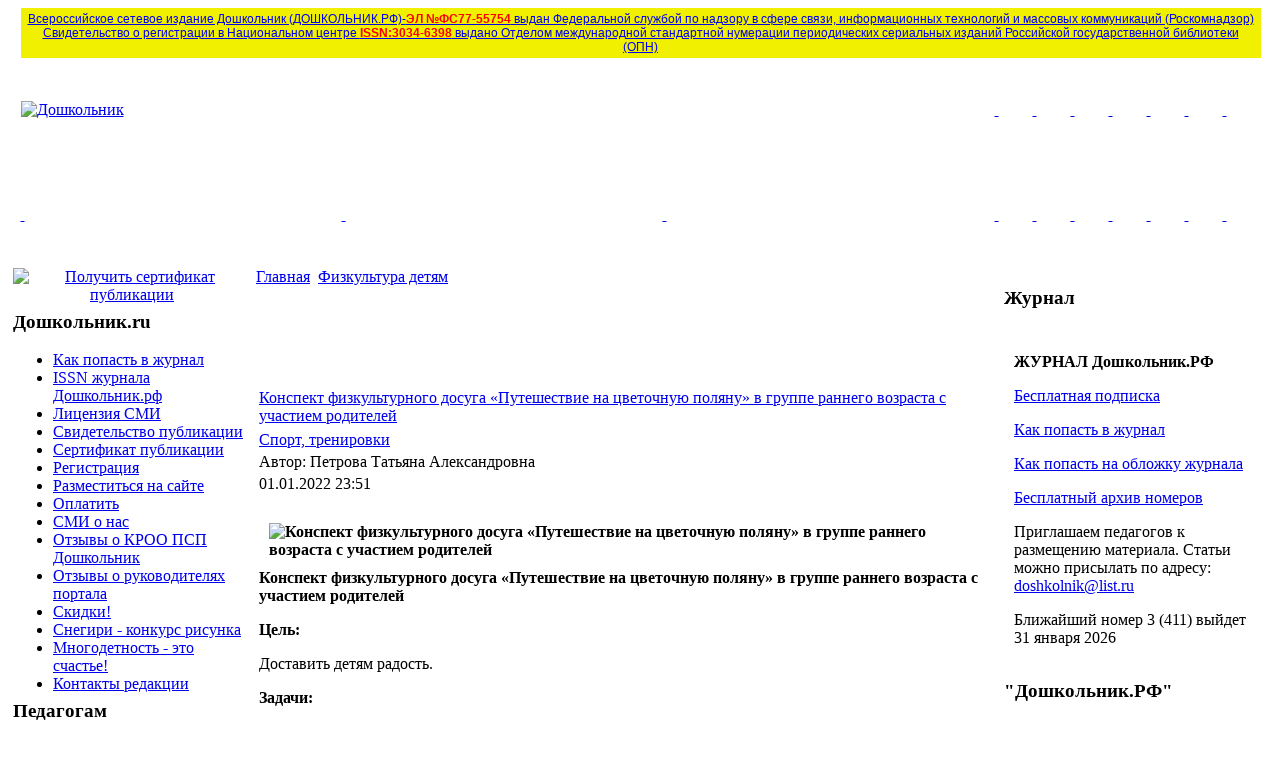

--- FILE ---
content_type: text/html; charset=utf-8
request_url: http://doshkolnik.ru/sport-trenirovki/30669-konspekt-fizkulturnogo-dosuga-puteshestvie-na-cvetochnuyu-polyanu-v-gruppe-rannego-vozrasta-s-uchastiem-roditeleiy.html
body_size: 10301
content:
<!DOCTYPE html PUBLIC "-//W3C//DTD XHTML 1.0 Transitional//EN" "http://www.w3.org/TR/xhtml1/DTD/xhtml1-transitional.dtd">
<html xmlns="http://www.w3.org/1999/xhtml" xml:lang="ru-ru" lang="ru-ru" dir="ltr">
<head>
  <base href="http://doshkolnik.ru/sport-trenirovki/30669-konspekt-fizkulturnogo-dosuga-puteshestvie-na-cvetochnuyu-polyanu-v-gruppe-rannego-vozrasta-s-uchastiem-roditeleiy.html" />
  <meta http-equiv="content-type" content="text/html; charset=utf-8" />
  <meta name="robots" content="index, follow" />
  <meta name="keywords" content="воспитатель спорт ребенок цветочки ребенка взрослый ходьба упражнение ребята упражнения спортом развивать полянке" />
  <meta name="title" content="Конспект физкультурного досуга «Путешествие на цветочную поляну» в группе раннего возраста с участием родителей" />
  <meta name="author" content="Петрова Татьяна Александровна" />
  <meta name="description" content="Цель: Доставить детям радость. Задачи: * Развивать внимание, ловкость, силу, быстроту, смелость. Оборудование: кегли, обручи, кубики. Ход" />
  <meta name="generator" content="Joomla! 1.5 - Open Source Content Management" />
  <title>Конспект физкультурного досуга «Путешествие на цветочную поляну» в группе раннего возраста с участием родителей</title>
  <link href="/templates/mittwoch_j3/favicon.ico" rel="shortcut icon" type="image/x-icon" />
  <script type="text/javascript" src="/media/system/js/mootools.js"></script>
  <script type="text/javascript" src="/media/system/js/caption.js"></script>

<!-- KMxe7dsJkhmFRRQAprTsMnhAnzk -->

<link href="http://doshkolnik.ru/templates/mittwoch_j3/css/template.css" rel="stylesheet" type="text/css" media="all" />
<meta name='yandex-verification' content='4a22c90f1bca5b25' />
<meta name="wot-verification" content="91ac0f6b1d02ce38285b"/>
<meta name="google-site-verification" content="EeuvC4_a3WfPX5vEvxKLOYSxTmHTLlO4CpMKT58ma_s" />
<!--
<script language="JavaScript" src="/linkstat.js" type="text/javascript"></script>
-->
<script language="JavaScript" src="http://doshkolnik.ru/templates/mittwoch_j3/preload.js" type="text/javascript"></script>
</head>
<body>


<table width="1240" border="0" align="center" cellpadding="0" cellspacing="0" class="main-body">

<tr>
  <td width="1240" colspan="3" class="header">

<table width="1240" border="0" align="center" cellpadding="0" cellspacing="0">

<tr>
<td colspan="10" style="background-color: #f0f000; padding: 4px; margin: 0px;" >
<center>
<div style="color: #ffffff; font-size: 9pt;font-family: Arial !important;"><a href="http://XN--D1AIFBDMEB2GXB.XN--P1AI/smi.html">Всероссийское сетевое издание Дошкольник (ДОШКОЛЬНИК.РФ)-<b style="color: #ff0000";>ЭЛ №ФС77-55754</b> выдан Федеральной службой по надзору в сфере связи, информационных технологий и массовых коммуникаций (Роскомнадзор)</a></div>
<div style="color: #ffffff; font-size: 9pt;font-family: Arial !important;"><a href="http://doshkolnik.ru/issn.html">Свидетельство о регистрации в Национальном центре <b style="color: #ff0000";>ISSN:3034-6398</b> выдано Отделом международной стандартной нумерации периодических сериальных изданий Российской государственной библиотеки (ОПН)</a></div>
</center>
</td>
</tr>
<tr>
<td colspan="3" height="105"><a href="http://doshkolnik.ru/index.php"><img src="/templates/mittwoch_j3/images/top-header.gif" alt="Дошкольник"/></a></td>
<td height="105"><a class="metodiki" href="http://doshkolnik.ru/zaniatia-s-detmi.html" title="Методики преподавания">&nbsp;</a></td>
<td height="105"><a class="snegir" href="http://doshkolnik.ru/snegiri.html" title="Конкурсы" target="_blank">&nbsp;</a></td>
<td height="105"><a class="psiholog" href="http://doshkolnik.ru/psihologiya.html" title="Психологу">&nbsp;</a></td>
<td height="105"><a class="logo" href="http://doshkolnik.ru/logopedia.html" title="Логопеду">&nbsp;</a></td>
<td height="105"><a class="zaniatia" href="http://doshkolnik.ru/zaniatia-s-detmi.html" title="Занятия с детьми">&nbsp;</a></td>
<td height="105"><a class="matem" href="http://doshkolnik.ru/matematika.html" title="Математика в саду">&nbsp;</a></td>
<td height="105"><a class="ris" href="http://doshkolnik.ru/risovanie.html" title="Рисование в саду">&nbsp;</a></td>
</tr>
<tr>
<td height="105"><a class="teatr" href="http://doshkolnik.ru/teatr.html" title="Театр и Музыка в саду">&nbsp;</a></td>
<td height="105"><a class="roditeli" href="http://doshkolnik.ru/roditelskie-sobrania.html" title="Родительское собрание">&nbsp;</a></td>
<td height="105"><a class="mir" href="http://doshkolnik.ru/okr-mir.html" title="Познание">&nbsp;</a></td>
<td height="105"><a class="ikt" href="http://doshkolnik.ru/ikt-deti.html" title="Икт Детям">&nbsp;</a></td>
<td height="105"><a class="patriot" href="http://doshkolnik.ru/patriotizm.html" title="Патриотизм">&nbsp;</a></td>
<td height="105"><a class="kraski" href="http://doshkolnik.ru/ecologia.html" title="Экология">&nbsp;</a></td>
<td height="105"><a class="pdd" href="http://doshkolnik.ru/pdd.html" title="ПДД детям">&nbsp;</a></td>
<td height="105"><a class="shkolnik" href="http://школьник.рф" title="Школьник">&nbsp;</a></td>
<td height="105"><a class="podelki" href="http://doshkolnik.ru/podelki-iz-raznyh-materialov.html" title="Поделки!">&nbsp;</a></td>
<td height="105"><a class="stihi" href="http://doshkolnik.ru/stihi.html" title="Детские стихи">&nbsp;</a></td>
</tr>
</table>
</td>
</tr>
<tr valign="top">
   <td width="240" style="padding-left: 5px; padding-right: 5px;">
		<div class="moduletable_bez">
					
<!-- /mod_php version 1.0.0.Alpha1-J1.5 (c) www.fijiwebdesign.com -->
 <center><a href="http://doshkolnik.ru/sertifikat-publikacii.html" target="_blank"><img src="/images/stories/0013/0004/dfr.jpg" alt="Получить сертификат публикации"></a></center>


<!-- mod_php version 1.0.0.Alpha1-J1.5/ -->
		</div>
<div class="moduletable1_bez" style="margin-top: -12px;"></div>
			<div class="moduletable_golub">
					<h3>Дошкольник.ru</h3>
					<ul class="menu"><li class="item380"><a href="/jurnal-doshkolnik.html"><span>Как попасть в журнал</span></a></li><li class="item398"><a href="/issn.html"><span>ISSN журнала Дошкольник.рф</span></a></li><li class="item352"><a href="/smi.html"><span>Лицензия СМИ</span></a></li><li class="item350"><a href="/svidetelstvo-publikacii.html"><span>Свидетельство публикации</span></a></li><li class="item349"><a href="/sertifikat-publikacii.html"><span>Сертификат публикации</span></a></li><li class="item376"><a href="/registration.html"><span>Регистрация</span></a></li><li class="item377"><a href="/sertifikat-publikacii.html"><span>Разместиться на сайте</span></a></li><li class="item379"><a href="/oplatit.html"><span>Оплатить</span></a></li><li class="item388"><a href="/smi-o-nas.html"><span>СМИ о нас</span></a></li><li class="item371"><a href="/otziv.html"><span>Отзывы о КРОО ПСП Дошкольник</span></a></li><li class="item389"><a href="/otziv-kruglovi.html"><span>Отзывы о руководителях портала</span></a></li><li class="item378"><a href="/skidki.html"><span>Скидки!</span></a></li><li class="item396"><a href="/snegiri.html"><span>Снегири - конкурс рисунка</span></a></li><li class="item397"><a href="/mnogodetnost.html"><span>Многодетность - это счастье!</span></a></li><li class="item395"><a href="/kontakt.html"><span>Контакты редакции</span></a></li></ul>		</div>
<div class="moduletable1_golub" style="margin-top: -12px;"></div>
			<div class="moduletable_zel">
					
<!-- /mod_php version 1.0.0.Alpha1-J1.5 (c) www.fijiwebdesign.com -->
 <h3>Педагогам</h3>
<ul class="menu">
<li class="item315"><a href="/adaptacia.html"><span>Адаптация</span></a></li>
<li class="item217"><a href="/vospitanie.html"><span>Воспитание</span></a></li>
<li class="item218"><a href="/zaniatia-s-detmi.html"><span>Занятия с детьми</span></a></li>
<li class="item323"><a href="/chtenie.html"><span>Занятия по чтению</span></a></li>
<li class="item324"><a href="/gramota.html"><span>Занятия по Грамоте</span></a></li>
<li class="item317"><a href="/matematika.html"><span>Занятие по Математике</span></a></li>
<li class="item320"><a href="/okr-mir.html"><span>Занятия по Познанию</a></li>
<li class="item218"><a href="/razvlekatelnie.html"><span>Развлекательные занятия</span></a></li>
<li class="item325"><a href="/zdorove.html"><span>Занятия по Здоровью</span></a></li>
<li class="item321"><a href="/obzh.html"><span>Занятия по Безопасности</span></a></li>
<li class="item316"><a href="/pdd.html"><span>Занятия по ПДД</span></a></li>
<li class="item315"><a href="/zima.html"><span>Занятия по теме "Зима"</span></a></li>
<li class="item315"><a href="/vesna.html"><span>Занятия по теме "Весна"</span></a></li>
<li class="item315"><a href="/leto.html"><span>Занятия по теме "Лето"</span></a></li>
<li class="item315"><a href="/osen.html"><span>Занятия по теме "Осень"</span></a></li>
<li class="item319"><a href="/teatr.html"><span>Театральные занятия </span></a></li>
<li class="item319"><a href="/musika.html"><span>Занятия по Музыке </span></a></li>
<li class="item329"><a href="/ecologia.html"><span>Занятия по Экологии</span></a></li>
<li class="item325"><a href="/ikt-deti.html"><span>Занятия по ИКТ </span></a></li>
<li class="item124"><a href="/sport-trenirovki.html"><span>Занятия по ФИЗре</span></a></li>
<li class="item114"><a href="/uchim-inostrannyy.html"><span>Занятия Языками</span></a></li>
<li class="item315"><a href="/logopedia.html"><span>Занятия по Логопедии</span></a></li>
<li class="item120"><a href="/pedagogika.html"><span>Педагогика</span></a></li>
<li class="item119"><a href="/psihologiya.html"><span>Занятия по Психологии</span></a></li>
<li class="item323"><a href="/patriotizm.html"><span>Патриотические занятия</span></a></li>
<li class="item325"><a href="/defectologiya.html"><span>Дефектологам</span></a></li>
<li class="item325"><a href="/zrenie.html"><span>Тифлопедагогам(зрение)</span></a></li>
<li class="item323"><a href="/nravstvennost.html"><span>Нравственное воспитание</span></a></li>
<li class="item315"><a href="/folklor.html"><span>Фольклорные занятия</span></a></li>
<li class="item315"><a href="/trud.html"><span>Занятия по Труду</span></a></li>
<li class="item318"><a href="/risovanie.html"><span>Занятия по ИЗО </span></a></li>
<li class="item327"><a href="/roditelskie-sobrania.html"><span>Родительские собрания</span></a></li>
<li class="item315"><a href="/mamin-ugolok.html"><span>Родителям</span></a></li>
<li class="item209"><a href="/skoro-v-shkolu.html"><span>Подготовка к школе</span></a></li>
<li class="item198"><a href="http://schoolchild.ru/"><span>Проект Школьник</span></a></li>
</ul>

<!-- mod_php version 1.0.0.Alpha1-J1.5/ -->
		</div>
<div class="moduletable1_zel" style="margin-top: -12px;"></div>
			<div class="moduletable_jel">
					<h3>Поиск</h3>
					<form action="index.php" method="post">
	<div class="search_jel">
		<input name="searchword" id="mod_search_searchword" maxlength="20" alt="Найти" class="inputbox_jel" type="text" size="15" value="поиск..."  onblur="if(this.value=='') this.value='поиск...';" onfocus="if(this.value=='поиск...') this.value='';" /><input type="submit" value="Найти" class="button_jel" onclick="this.form.searchword.focus();"/>	</div>
	<input type="hidden" name="task"   value="search" />
	<input type="hidden" name="option" value="com_search" />
	<input type="hidden" name="Itemid" value="124" />
</form>		</div>
<div class="moduletable1_jel" style="margin-top: -12px;"></div>
			<div class="moduletable_jel">
					
<!-- /mod_php version 1.0.0.Alpha1-J1.5 (c) www.fijiwebdesign.com -->
 <h3>Праздники</h3>
<ul class="menu">
<li class="item232"><a href="/scenarii-na-23-fevralya.html">Сценарии на 23 февраля</a></li>
<li class="item233"><a href="/scenarii-8-marta.html">Сценарии 8 Марта</a></li>
<li class="item223"><a href="/den-kosmonavtiki.html">День космонавтики</a></li>
<li class="item147"><a href="/den-materi.html">День матери</a></li>
<li class="item145"><a href="/etot-den-v-istorii.html">Другие праздники</a></li>
<li class="item221"><a href="/9-maya.html">9 Мая - День Победы</a></li>
<li class="item183"><a href="/vipusknoi-v-sadu.html">Выпускной</a></li>
<li class="item220"><a href="/osenny-bal.html">Осенний бал</a></li>
<li class="item227"><a href="/novy-god.html">Новый год</a></li>
</ul>

<!-- mod_php version 1.0.0.Alpha1-J1.5/ -->
		</div>
<div class="moduletable1_jel" style="margin-top: -12px;"></div>
			<div class="moduletable_ser">
					
<!-- /mod_php version 1.0.0.Alpha1-J1.5 (c) www.fijiwebdesign.com -->
 <h3>Детям</h3>
<ul class="menu">
<li class="item106"><a href="/interesnoe.html"><span>Интересное детям</span></a></li>
<li class="item105"><a href="/detskie-skazki.html"><span>Детские сказки</span></a></li>
<li class="item110"><a href="/stihi.html"><span>Детские Стихи</span></a></li>
<li class="item111"><a href="/pesni.html"><span>Детские Песни</span></a></li>
<li class="item181"><a href="/konstruirovanie.html"><span>Конструирование</span></a></li>
<li class="item100"><a href="/podelki-iz-raznyh-materialov.html"><span>Поделки</span></a></li>
</ul>


<!-- mod_php version 1.0.0.Alpha1-J1.5/ -->
		</div>
<div class="moduletable1_ser" style="margin-top: -12px;"></div>
			<div class="moduletable_zel">
					<h3>Дошкольник.ру</h3>
					
<!-- /mod_php version 1.0.0.Alpha1-J1.5 (c) www.fijiwebdesign.com -->
 <p><a href="/" title="Дошкольник.ру">Дошкольник.ру</a> - сайт воспитателя, логопеда, дефектолога, музыкального руководителя, методиста, инструктора по физической культуре, родителя. Предлагаем педагогам помощь в аттестации. <br> 
<b>дошкольник.рф</b> - <a href="http://doshkolnik.ru/novosti-mira/2784-jurnal-doshkolnik.html">журнал воспитателя</a>. </p>


<!-- mod_php version 1.0.0.Alpha1-J1.5/ -->
		</div>
<div class="moduletable1_zel" style="margin-top: -12px;"></div>
			<div class="moduletable_ser">
					<h3>Сервисы</h3>
					<ul class="menu"><li class="item151"><a href="/reklama.html"><span>Реклама у нас</span></a></li><li class="item117"><a href="/novosti-mira.html"><span>Новости портала</span></a></li><li class="item191"><a href="https://vk.com/doshkolnikru" onclick="window.open(this.href,'targetWindow','toolbar=no,location=no,status=no,menubar=no,scrollbars=yes,resizable=yes,');return false;"><span>Форум</span></a></li><li class="item339"><a href="http://doshkolnik.ru/"><span>Стартовая</span></a></li><li class="item390"><a href="/soglashenie.html"><span>Пользовательское соглашение</span></a></li><li class="item391"><a href="/autors-prava.html"><span>Авторские права</span></a></li><li class="item392"><a href="/cookie.html"><span>Файлы cookie</span></a></li><li class="item385"><a href="/pojertvovaniya.html"><span>Пожертвования</span></a></li><li class="item394"><a href="/skid.html"><span>Сезонные скидки</span></a></li></ul>		</div>
<div class="moduletable1_ser" style="margin-top: -12px;"></div>
			<div class="moduletable_bez">
					
<!-- /mod_php version 1.0.0.Alpha1-J1.5 (c) www.fijiwebdesign.com -->
 <table cellspacing="6" cellpadding="5" border="0" align="center">
<tr>
<td>
<!-- Rating@Mail.ru counter -->
<script type="text/javascript">
var _tmr = window._tmr || (window._tmr = []);
_tmr.push({id: "919403", type: "pageView", start: (new Date()).getTime()});
(function (d, w, id) {
  if (d.getElementById(id)) return;
  var ts = d.createElement("script"); ts.type = "text/javascript"; ts.async = true; ts.id = id;
  ts.src = (d.location.protocol == "https:" ? "https:" : "http:") + "//top-fwz1.mail.ru/js/code.js";
  var f = function () {var s = d.getElementsByTagName("script")[0]; s.parentNode.insertBefore(ts, s);};
  if (w.opera == "[object Opera]") { d.addEventListener("DOMContentLoaded", f, false); } else { f(); }
})(document, window, "topmailru-code");
</script><noscript><div style="position:absolute;left:-10000px;">
<img src="//top-fwz1.mail.ru/counter?id=919403;js=na" style="border:0;" height="1" width="1" alt="Рейтинг@Mail.ru" />
</div></noscript>
<!-- //Rating@Mail.ru counter -->

<!-- Rating@Mail.ru logo -->
<a href="http://top.mail.ru/jump?from=919403">
<img src="//top-fwz1.mail.ru/counter?id=919403;t=479;l=1" 
style="border:0;" height="31" width="88" alt="Рейтинг@Mail.ru" /></a>
<!-- //Rating@Mail.ru logo -->
</td>
<td>
<a href="https://webmaster.yandex.ru/siteinfo/?site=http://doshkolnik.ru"><img width="88" height="31" alt="" border="0" border-radius="8" src="https://yandex.ru/cycounter?http://doshkolnik.ru&theme=dark&lang=ru"/></a>
</td>
</tr>
<tr>
<td>
<!--LiveInternet counter--><script type="text/javascript"><!--
document.write("<a href='//www.liveinternet.ru/click;doshkolnik' "+
"target=_blank><img src='//counter.yadro.ru/hit;doshkolnik?t21.16;r"+
escape(document.referrer)+((typeof(screen)=="undefined")?"":
";s"+screen.width+"*"+screen.height+"*"+(screen.colorDepth?
screen.colorDepth:screen.pixelDepth))+";u"+escape(document.URL)+
";"+Math.random()+
"' alt='' title='LiveInternet: показано число просмотров за 24"+
" часа, посетителей за 24 часа и за сегодня' "+
"border='0' width='88' height='31'><\/a>")
//--></script><!--/LiveInternet-->
</td>
<td>
&nbsp;
</td>
</tr>
</table>

<!-- mod_php version 1.0.0.Alpha1-J1.5/ -->
		</div>
<div class="moduletable1_bez" style="margin-top: -12px;"></div>
			<div class="moduletable_golub">
					<h3>Размещаем статьи</h3>
					
<!-- /mod_php version 1.0.0.Alpha1-J1.5 (c) www.fijiwebdesign.com -->
 <table style="padding-left: 10px; padding-bottom: -10px;" width="200">
<tr>
<td>
<b>Публикация статей от педагогов с выдачей сертификата для аттестации</b>
<p><a href="http://doshkolnik.ru/issn.html"> ISSN и Лицензия СМИ
<p><a href="/sertifikat-publikacii.html" target="_blank">Условия выдачи Сертификата</a></p>

</td>
</tr>
</table>


<!-- mod_php version 1.0.0.Alpha1-J1.5/ -->
		</div>
<div class="moduletable1_golub" style="margin-top: -12px;"></div>
			<div class="moduletable_bez">
					
<!-- /mod_php version 1.0.0.Alpha1-J1.5 (c) www.fijiwebdesign.com -->
 <table cellspacing="6" cellpadding="5" border="0" align="center">
<tr>
<td>
<script type="text/javascript" src="//vk.com/js/api/openapi.js?150"></script>

<!-- VK Widget -->
<div id="vk_groups"></div>
<script type="text/javascript">
VK.Widgets.Group("vk_groups", {mode: 3, width: "240"}, 55615958);
</script>

</td>
</tr>
</table>

<!-- mod_php version 1.0.0.Alpha1-J1.5/ -->
		</div>
<div class="moduletable1_bez" style="margin-top: -12px;"></div>
			<div class="moduletable_bez">
					
<!-- /mod_php version 1.0.0.Alpha1-J1.5 (c) www.fijiwebdesign.com -->
 <table cellspacing="6" cellpadding="5" border="0" align="center">
<tr>
<td>
<div id="ok_group_widget"></div>
<script>
!function (d, id, did, st) {
  var js = d.createElement("script");
  js.src = "http://connect.ok.ru/connect.js";
  js.onload = js.onreadystatechange = function () {
  if (!this.readyState || this.readyState == "loaded" || this.readyState == "complete") {
    if (!this.executed) {
      this.executed = true;
      setTimeout(function () {
        OK.CONNECT.insertGroupWidget(id,did,st);
      }, 0);
    }
  }}
  d.documentElement.appendChild(js);
}(document,"ok_group_widget","51799460479132","{width:240,height:400}");
</script>
</tr>
</table>

<!-- mod_php version 1.0.0.Alpha1-J1.5/ -->
		</div>
<div class="moduletable1_bez" style="margin-top: -12px;"></div>
			<div class="moduletable_bez">
					
<!-- /mod_php version 1.0.0.Alpha1-J1.5 (c) www.fijiwebdesign.com -->
 <table align="center" cellspacing="0" cellpadding="0">
<tr>
<td>
<a href="https://t.me/doshkolnikrf" TARGET="_blank"><img src="/images/stories/0002/t-kamal.jpg" alt="Подписаться на В ТЕЛЕГРАМ" style="padding-left:7px;"></a>
<a href="https://t.me/doshkolnikrf" TARGET="_blank">В ТЕЛЕГРАМ</a>
</td>
</tr>
</table>



<!-- mod_php version 1.0.0.Alpha1-J1.5/ -->
		</div>
<div class="moduletable1_bez" style="margin-top: -12px;"></div>
	
</td>
  <td width="755" id="content">
<!-- Центральная область -->

<div id="breadcrumbs">
<div class="breadcrumbs">
<span class="breadcrumbs pathway">
<a href="http://doshkolnik.ru/" class="pathway">Главная</a> <img src="/templates/mittwoch_j3/images/arrow.png" alt=""  /> <a href="/sport-trenirovki.html" class="pathway">Физкультура детям</a> <img src="/templates/mittwoch_j3/images/arrow.png" alt=""  /> </span>

</div>
<div style="height: 100px;">

</div>
</div>
<div id="main_content">

<!-- main_content_begin 3 -->
<table class="contentpaneopen">
<tr>
		<td class="contentheading" width="100%">
				<a href="/sport-trenirovki/30669-konspekt-fizkulturnogo-dosuga-puteshestvie-na-cvetochnuyu-polyanu-v-gruppe-rannego-vozrasta-s-uchastiem-roditeleiy.html" class="contentpagetitle">
			Конспект физкультурного досуга «Путешествие на цветочную поляну» в группе раннего возраста с участием родителей</a>
			</td>
				
		
					</tr>
</table>

<table class="contentpaneopen">
<tr>
	<td>
						<span>
							<a href="/sport-trenirovki.html">						Спорт, тренировки							</a>					</span>
			</td>
</tr>
<tr>
	<td valign="top">
		<span class="small">
			Автор: Петрова Татьяна Александровна		</span>
		&nbsp;&nbsp;
	</td>
</tr>

<tr>
	<td valign="top" class="createdate">
		01.01.2022 23:51	</td>
</tr>


<tr>
<td valign="top">
<p><strong><img style="margin: 10px; float: right;" src="/images/stories/0013/0001/esse-sofiya.jpg" alt="Конспект физкультурного досуга «Путешествие на цветочную поляну» в группе раннего возраста с участием родителей" />Конспект физкультурного досуга «Путешествие на цветочную поляну» в группе раннего возраста с участием родителей</strong></p>
<p><strong>Цель:</strong></p>
<p>Доставить детям радость.</p>
<p><strong>Задачи:</strong></p>
<ul>
<li>Развивать положительные эмоции.</li>
<li>Развивать координацию движений: чувство равновесия; навыки ползания, прыжка.</li>
<li>Развивать внимание, ловкость, силу, быстроту, смелость.</li>
</ul>
<p>Оборудование: кегли, обручи, кубики.</p>
<p>Ход досуга</p>
<p>Родители уже сидят в физкультурном зале.</p>

<p>&nbsp;</p>
<p>Воспитатель: Здравствуйте, уважаемые родители! Мы рады приветствовать вас. Сегодня вы вместе с детьми будете делать физкультурные упражнения и увидите, что упражнения не только развивают и укрепляют мышцы ребенка. Совместные физические упражнения с помощью тактильных ощущений сближают ребенка и родителей. Итак, встречайте детишек!</p>
<p>В зал входят дети. Каждый ребенок подходит к своей маме и садится к ней на колени. В зале звучит спокойная музыка, и они немного времени общаются.</p>
<p>Воспитатель: Все собрались? Здоровы. Бегать и играть готовы?</p>
<p>Спорт, ребята, очень нужен!</p>
<p>Мы со спортом крепко дружим!</p>
<p>Спорт — помощник, спорт — здоровье,</p>
<p>Спорт — игра, физкульт.</p>
<p>Все: Ура!</p>
<p>Воспитатель: Мы отправляемся с Вами на цветочную поляну! Дорога туда будет трудной и тернистой! Но я надеюсь, вы не испугаетесь. Ведь мы сильные и очень ловкие! И не забудьте взять с собой свою маму, она поможет вам пройти эту тропинку.</p>
<p>Разминка</p>
<p>Мы к лесной полянке шли, Ходьба <strong><em>«змейкой»</em></strong>, огибая кегли.</p>
<p>Поднимая ноги выше, Ходьба, перешагивая кубики,</p>
<p>Через кустики и кочки, высоко поднимая колени.</p>
<p>Через ветви и пенечки,</p>
<p>Очень долго мы шагали, <strong><em>«Совместная ходьба»</em></strong></p>
<p>Наши ноженьки устали.</p>
<p>Сейчас сядем отдохнем, Впрыгивание в обруч.</p>
<p>А потом гулять пойдем.</p>
<p>Упражнение 1 <strong><em>«Совместная ходьба»</em></strong>.</p>
<p>Ребенок стоит спиной к взрослому и ставит свои стопы на ноги взрослого. Взрослый прижимает ребенка к себе, и они вместе идут</p>
<p>Воспитатель: Вот мы и добрались с вами до цветочной поляны! Но вокруг поляны течет река, очень глубокая. Нам надо как-то перебраться через нее. Давайте сделаем мостики, а мама нам поможет.</p>
<p>Упражнение 2 <strong><em>«Мостик»</em></strong>.</p>
<p>Взрослый встает на четвереньки, а ребенок ползет под <strong><em>«мостик»</em></strong> <em>(под животом)</em>, затем взрослый ложится на живот, а ребенок перешагивает через него.</p>
<p>Воспитатель: Ура! Вот мы и на полянке. Но, кажется, что цветочки еще не распустились. Давайте поможем им.</p>
<p>Аппликация <strong><em>«Цветок»</em></strong> <em>(из готовых форм)</em>.</p>
<p>Воспитатель: Ну вот, на нашей полянке распустились все цветы. А как хорошо пахнет вокруг! Но что это? Вы слышите? Ребята, посмотрите, на верхушке горы застрял цветочек, плачет и завет вас на помощь! Поможем ему, достанем и вернем на полянку!</p>
<p>Упражнение 3 <strong><em>«Поднимись на горку»</em></strong>.</p>
<p>Взрослый держит за руки ребенка, стоящего к нему лицом. Ребенок поднимается вверх по его ногам, туловищу.</p>
<p>Воспитатель: Вот, ребятки, молодцы! Посмотрите, какая у нас красивая цветочная поляна! И все это благодаря тому, что вы такие сильные, ловкие, быстрые и спортивные!</p>
<p>Давайте мы теперь с вами сядем и посмотрим, как растут наши цветочки.</p>
<p>Пальчиковая гимнастика <strong><em>«Цветочки»</em></strong></p>
<p>Наши алые цветки</p>
<p>Распускают лепестки. <em>(раскрывание пальцев)</em></p>
<p>Ветерок чуть дышит,</p>
<p>Лепестки колышет. <em>(помахивание руками перед собой)</em></p>
<p>Наши алые цветочки</p>
<p>Закрывают лепесточки. <em>(закрываем пальцы)</em></p>
<p>Тихо засыпают,</p>
<p>Головой качают. <em>(круговые движения кистей)</em></p>
<p>Воспитатель: Вот наши цветочки и заснули. А это значит, что нам пора возвращаться в садик! А помогут нам вернуться быстрые лошадки!</p>
<p>Упражнение 4 <strong><em>«Лошадки»</em></strong>.</p>
<p>Ребенок сидит на спине стоящего на четвереньках взрослого и держится руками на его плечи. Взрослый, стоя на месте, прогибает и выгибает спину, покачивая ребенка.</p>
<p>Воспитатель: Вот мы с вами и вернулись в детский сад! Давайте ребята, мы скажем нашим мамам <strong><em>«Спасибо»</em></strong>! И попросим их почаще заниматься с нами спортом!</p>
<p>Спорт, ребята, очень нужен!</p>
<p>Мы со спортом крепко дружим!</p>
<p>Спорт — помощник, спорт — здоровье,</p>
<p>Спорт — игра, физкульт.</p>
<p>Все: Ура!</p>
			<table align="center" class="pagenav">
			<tr>
				<th class="pagenav_prev">
					<a href="/sport-trenirovki/30676-fizkulturnyiy-dosug-lovkie-i-smelye-silnye-umelye.html">&lt; Предыдущая</a>
				</th>
				<td width="50">
					&nbsp;
				</td>
				<th class="pagenav_next">
					<a href="/sport-trenirovki/30648-informacionnoobrazovatelnyiy-proekt-buduschie-sportsmeny-naukograda-dubna.html">Следующая &gt;</a>
				</th>
			</tr>
			</table></td>
</tr>

</table>
<span class="article_separator">&nbsp;</span>

<!-- main_content_end 3 -->

</div>
<!-- Закончилась центральная область -->
  </td>



  <td width="240" style="padding-right: 5px;">
    		<div class="moduletable_bez">
					<h3>Журнал</h3>
					
<!-- /mod_php version 1.0.0.Alpha1-J1.5 (c) www.fijiwebdesign.com -->
 <table cellspacing="0" cellpadding="0">
<tr>
<td style="padding: 10px;">
<p><strong>ЖУРНАЛ Дошкольник.РФ</strong></p>
<p><a href="http://doshkolnik.ru/novosti-mira/23015.html">Бесплатная подписка</a>
<p><a href="http://doshkolnik.ru/novosti-mira/2784.html">Как попасть в журнал</a></strong>
<p><a href="http://doshkolnik.ru/novosti-mira/4881.html">Как попасть на обложку журнала</a></strong>
<p><a href="https://yadi.sk/d/naPH1K7grYXsKQ?w=1">Бесплатный архив номеров</a>
<p>Приглашаем педагогов к размещению материала. Статьи можно присылать по адресу: <a href="mailto:doshkolnik@list.ru">doshkolnik@list.ru</a>
<p>Ближайший номер  3 (411) выйдет<br> 31 января 2026</p>
</td>
</tr>
</table>

<!-- mod_php version 1.0.0.Alpha1-J1.5/ -->
		</div>
<div class="moduletable1_bez" style="margin-top: -12px;"></div>
			<div class="moduletable_bez">
					<h3>"Дошкольник.РФ"</h3>
					
<!-- /mod_php version 1.0.0.Alpha1-J1.5 (c) www.fijiwebdesign.com -->
 <table align="center" border="0" cellpadding="10">
<tbody>

<tr>
<td>
<a href="https://disk.yandex.ru/i/hTzvjdWJ2rNIow" target="_blank"><img style="display: block; margin-left: auto; margin-right: auto;" src="/images/stories/0001/0012/2410.jpg" alt="Скачать Номер 2 (410) за 2026 год" width="240" /></a>
<br>
</td>
</tr>



<tr>
<td>
<a href="https://disk.yandex.ru/i/ayjZQkPwbPKT8A" target="_blank"><img style="display: block; margin-left: auto; margin-right: auto;" src="/images/stories/0001/0012/1409.jpg" alt="Скачать Номер 1 (409) за 2026 год" width="240" /></a>
<br>
</td>
</tr>

<tr>
<td>
<a href="https://disk.yandex.ru/i/-sSZXbSw-9jNaQ" target="_blank"><img style="display: block; margin-left: auto; margin-right: auto;" src="/images/stories/0001/0012/46408.jpg" alt="Скачать Номер 46 (408) за 2025 год" width="240" /></a>
<br>
</td>
</tr>


<tr>
<td>
<a href="https://disk.yandex.ru/i/Fq9T_jjmsfXGEw" target="_blank"><img style="display: block; margin-left: auto; margin-right: auto;" src="/images/stories/0001/0012/45407.jpg" alt="Скачать Номер 45 (407) за 2025 год" width="240" /></a>
<br>
</td>
</tr>


<tr>
<td>
<a href="https://disk.yandex.ru/i/grLCGiyEcX_X0Q" target="_blank"><img style="display: block; margin-left: auto; margin-right: auto;" src="/images/stories/0001/0012/44406.jpg" alt="Скачать Номер 44 (406) за 2025 год" width="240" /></a>
<br>
</td>
</tr>


<tr>
<td>
<a href="https://disk.yandex.ru/i/1qoP_Ox0G2K_xA" target="_blank"><img style="display: block; margin-left: auto; margin-right: auto;" src="/images/stories/0001/0012/43405.jpg" alt="Скачать Номер 43 (405) за 2025 год" width="240" /></a>
<br>
</td>
</tr>

<tr>
<td>
<a href="https://disk.yandex.ru/i/7AejvJHGvVQ_6w" target="_blank"><img style="display: block; margin-left: auto; margin-right: auto;" src="/images/stories/0001/0012/42404.jpg" alt="Скачать Номер 42 (404) за 2025 год" width="240" /></a>
<br>
</td>
</tr>

<tr>
<td>
<a href="https://disk.yandex.ru/i/4MsWfPm8MNyjMw" target="_blank"><img style="display: block; margin-left: auto; margin-right: auto;" src="/images/stories/0001/0012/41403.jpg" alt="Скачать Номер 41 (403) за 2025 год" width="240" /></a>
<br>
</td>
</tr>


</tbody>
</table>

<!-- mod_php version 1.0.0.Alpha1-J1.5/ -->
		</div>
<div class="moduletable1_bez" style="margin-top: -12px;"></div>
			<div class="moduletable_bez">
					
<!-- /mod_php version 1.0.0.Alpha1-J1.5 (c) www.fijiwebdesign.com -->
 <table cellspacing="6" cellpadding="5" border="0" align="center">
<tr>
<td>
<img src="/images/stories/0011/0004/0+.jpg"></td>
</tr>
</table>

<!-- mod_php version 1.0.0.Alpha1-J1.5/ -->
		</div>
<div class="moduletable1_bez" style="margin-top: -12px;"></div>
	
  </td>
 </tr>
<tr>
<td colspan="3">
<!-- закончилась основная часть-->
<!-- начало подвала-->
        <div>
          <div id="copy1">
<br />


<br />

<br />
        </div>
</td>
    </tr>
  </table>

<script type="text/javascript">
preload([
'http://doshkolnik.ru/templates/mittwoch_j1.5/images/teatr23.gif',
'http://doshkolnik.ru/templates/mittwoch_j1.5/images/stihi-new2.gif',
'http://doshkolnik.ru/templates/mittwoch_j1.5/images/riska4.gif',
'http://doshkolnik.ru/templates/mittwoch_j1.5/images/matem2.gif',
'http://doshkolnik.ru/templates/mittwoch_j1.5/images/psiholog2.gif',
'http://doshkolnik.ru/templates/mittwoch_j1.5/images/pdd2.gif',
'http://doshkolnik.ru/templates/mittwoch_j1.5/images/logopedu2.gif',
'http://doshkolnik.ru/templates/mittwoch_j1.5/images/prezent-ya4.gif',
'http://doshkolnik.ru/templates/mittwoch_j1.5/images/tanci1.gif',
'http://doshkolnik.ru/templates/mittwoch_j1.5/images/snegir2.gif',
'http://doshkolnik.ru/templates/mittwoch_j1.5/images/raskraski2.gif',
'http://doshkolnik.ru/templates/mittwoch_j1.5/images/podelki2.gif',
'http://doshkolnik.ru/templates/mittwoch_j1.5/images/shkolnik2.gif',
'http://doshkolnik.ru/templates/mittwoch_j1.5/images/rukodelie2.gif',
'http://doshkolnik.ru/templates/mittwoch_j1.5/images/zan-nez4.gif',
'http://doshkolnik.ru/templates/mittwoch_j1.5/images/forum2.gif',
'http://doshkolnik.ru/templates/mittwoch_j1.5/images/pedagog-cip2.gif',
]);
</script>

</body>
</html>